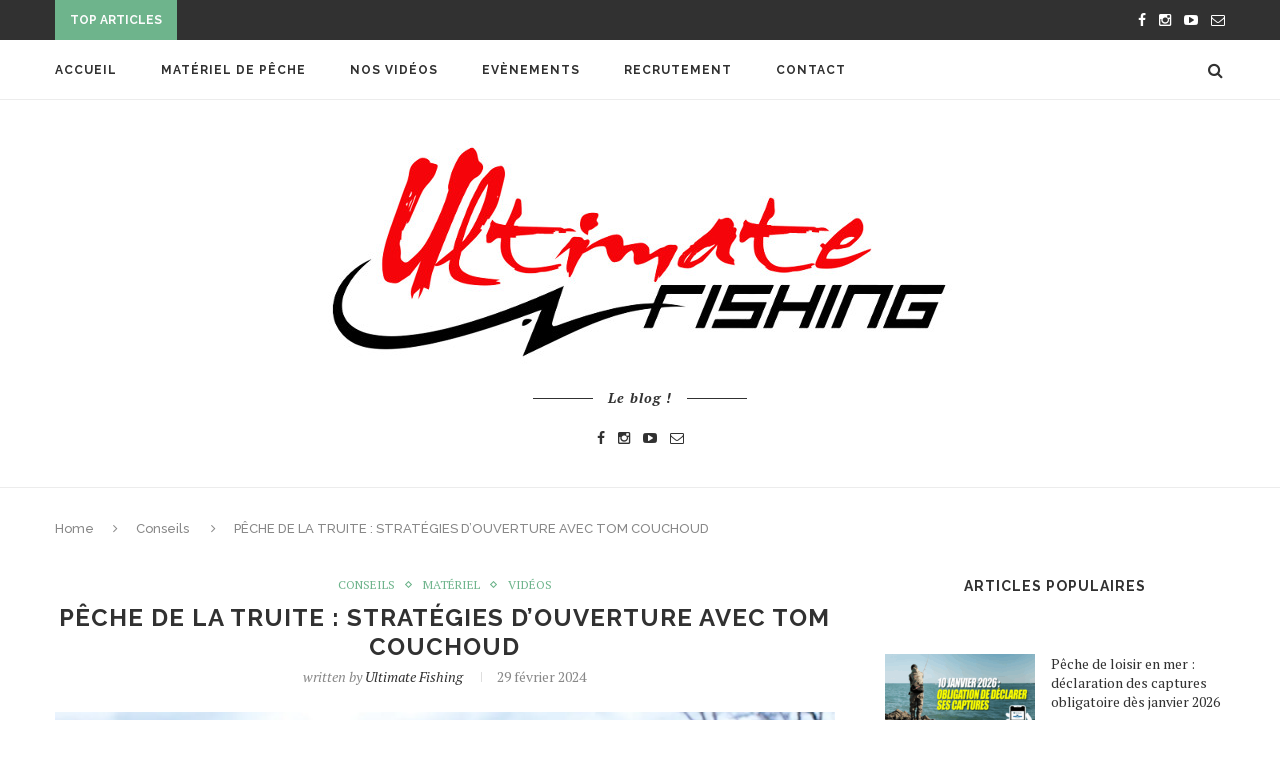

--- FILE ---
content_type: text/html; charset=UTF-8
request_url: http://www.ultimate-fishing.net/peche-de-la-truite-strategies-douverture-avec-tom-couchoud/
body_size: 16011
content:
<!DOCTYPE html>
<html lang="fr-FR">
<head>
	<meta charset="UTF-8">
	<meta http-equiv="X-UA-Compatible" content="IE=edge">
	<meta name="viewport" content="width=device-width, initial-scale=1">
	<title>PÊCHE DE LA TRUITE : STRATÉGIES D&rsquo;OUVERTURE AVEC TOM COUCHOUD | Ultimate Fishing</title>
	<link rel="profile" href="http://gmpg.org/xfn/11" />
		<link rel="alternate" type="application/rss+xml" title="Ultimate Fishing RSS Feed" href="https://www.ultimate-fishing.net/feed/" />
	<link rel="alternate" type="application/atom+xml" title="Ultimate Fishing Atom Feed" href="https://www.ultimate-fishing.net/feed/atom/" />
	<link rel="pingback" href="http://www.ultimate-fishing.net/xmlrpc.php" />
	<!--[if lt IE 9]>
	<script src="http://www.ultimate-fishing.net/wp-content/themes/soledad/js/html5.js"></script>
	<style type="text/css">
		.featured-carousel .item { opacity: 1; }
	</style>
	<![endif]-->
	<meta name='robots' content='max-image-preview:large' />
<link rel="alternate" type="application/rss+xml" title="Ultimate Fishing &raquo; Flux" href="https://www.ultimate-fishing.net/feed/" />
<link rel="alternate" type="application/rss+xml" title="Ultimate Fishing &raquo; Flux des commentaires" href="https://www.ultimate-fishing.net/comments/feed/" />
<script type="text/javascript" id="wpp-js" src="http://www.ultimate-fishing.net/wp-content/plugins/wordpress-popular-posts/assets/js/wpp.min.js?ver=7.3.5" data-sampling="0" data-sampling-rate="100" data-api-url="https://www.ultimate-fishing.net/wp-json/wordpress-popular-posts" data-post-id="34387" data-token="d96837b433" data-lang="0" data-debug="0"></script>
<link rel="alternate" type="application/rss+xml" title="Ultimate Fishing &raquo; PÊCHE DE LA TRUITE : STRATÉGIES D&rsquo;OUVERTURE AVEC TOM COUCHOUD Flux des commentaires" href="https://www.ultimate-fishing.net/peche-de-la-truite-strategies-douverture-avec-tom-couchoud/feed/" />
<link rel="alternate" title="oEmbed (JSON)" type="application/json+oembed" href="https://www.ultimate-fishing.net/wp-json/oembed/1.0/embed?url=https%3A%2F%2Fwww.ultimate-fishing.net%2Fpeche-de-la-truite-strategies-douverture-avec-tom-couchoud%2F" />
<link rel="alternate" title="oEmbed (XML)" type="text/xml+oembed" href="https://www.ultimate-fishing.net/wp-json/oembed/1.0/embed?url=https%3A%2F%2Fwww.ultimate-fishing.net%2Fpeche-de-la-truite-strategies-douverture-avec-tom-couchoud%2F&#038;format=xml" />
		<!-- This site uses the Google Analytics by ExactMetrics plugin v8.11.1 - Using Analytics tracking - https://www.exactmetrics.com/ -->
		<!-- Note: ExactMetrics is not currently configured on this site. The site owner needs to authenticate with Google Analytics in the ExactMetrics settings panel. -->
					<!-- No tracking code set -->
				<!-- / Google Analytics by ExactMetrics -->
		<style id='wp-img-auto-sizes-contain-inline-css' type='text/css'>
img:is([sizes=auto i],[sizes^="auto," i]){contain-intrinsic-size:3000px 1500px}
/*# sourceURL=wp-img-auto-sizes-contain-inline-css */
</style>
<style id='wp-emoji-styles-inline-css' type='text/css'>

	img.wp-smiley, img.emoji {
		display: inline !important;
		border: none !important;
		box-shadow: none !important;
		height: 1em !important;
		width: 1em !important;
		margin: 0 0.07em !important;
		vertical-align: -0.1em !important;
		background: none !important;
		padding: 0 !important;
	}
/*# sourceURL=wp-emoji-styles-inline-css */
</style>
<style id='wp-block-library-inline-css' type='text/css'>
:root{--wp-block-synced-color:#7a00df;--wp-block-synced-color--rgb:122,0,223;--wp-bound-block-color:var(--wp-block-synced-color);--wp-editor-canvas-background:#ddd;--wp-admin-theme-color:#007cba;--wp-admin-theme-color--rgb:0,124,186;--wp-admin-theme-color-darker-10:#006ba1;--wp-admin-theme-color-darker-10--rgb:0,107,160.5;--wp-admin-theme-color-darker-20:#005a87;--wp-admin-theme-color-darker-20--rgb:0,90,135;--wp-admin-border-width-focus:2px}@media (min-resolution:192dpi){:root{--wp-admin-border-width-focus:1.5px}}.wp-element-button{cursor:pointer}:root .has-very-light-gray-background-color{background-color:#eee}:root .has-very-dark-gray-background-color{background-color:#313131}:root .has-very-light-gray-color{color:#eee}:root .has-very-dark-gray-color{color:#313131}:root .has-vivid-green-cyan-to-vivid-cyan-blue-gradient-background{background:linear-gradient(135deg,#00d084,#0693e3)}:root .has-purple-crush-gradient-background{background:linear-gradient(135deg,#34e2e4,#4721fb 50%,#ab1dfe)}:root .has-hazy-dawn-gradient-background{background:linear-gradient(135deg,#faaca8,#dad0ec)}:root .has-subdued-olive-gradient-background{background:linear-gradient(135deg,#fafae1,#67a671)}:root .has-atomic-cream-gradient-background{background:linear-gradient(135deg,#fdd79a,#004a59)}:root .has-nightshade-gradient-background{background:linear-gradient(135deg,#330968,#31cdcf)}:root .has-midnight-gradient-background{background:linear-gradient(135deg,#020381,#2874fc)}:root{--wp--preset--font-size--normal:16px;--wp--preset--font-size--huge:42px}.has-regular-font-size{font-size:1em}.has-larger-font-size{font-size:2.625em}.has-normal-font-size{font-size:var(--wp--preset--font-size--normal)}.has-huge-font-size{font-size:var(--wp--preset--font-size--huge)}.has-text-align-center{text-align:center}.has-text-align-left{text-align:left}.has-text-align-right{text-align:right}.has-fit-text{white-space:nowrap!important}#end-resizable-editor-section{display:none}.aligncenter{clear:both}.items-justified-left{justify-content:flex-start}.items-justified-center{justify-content:center}.items-justified-right{justify-content:flex-end}.items-justified-space-between{justify-content:space-between}.screen-reader-text{border:0;clip-path:inset(50%);height:1px;margin:-1px;overflow:hidden;padding:0;position:absolute;width:1px;word-wrap:normal!important}.screen-reader-text:focus{background-color:#ddd;clip-path:none;color:#444;display:block;font-size:1em;height:auto;left:5px;line-height:normal;padding:15px 23px 14px;text-decoration:none;top:5px;width:auto;z-index:100000}html :where(.has-border-color){border-style:solid}html :where([style*=border-top-color]){border-top-style:solid}html :where([style*=border-right-color]){border-right-style:solid}html :where([style*=border-bottom-color]){border-bottom-style:solid}html :where([style*=border-left-color]){border-left-style:solid}html :where([style*=border-width]){border-style:solid}html :where([style*=border-top-width]){border-top-style:solid}html :where([style*=border-right-width]){border-right-style:solid}html :where([style*=border-bottom-width]){border-bottom-style:solid}html :where([style*=border-left-width]){border-left-style:solid}html :where(img[class*=wp-image-]){height:auto;max-width:100%}:where(figure){margin:0 0 1em}html :where(.is-position-sticky){--wp-admin--admin-bar--position-offset:var(--wp-admin--admin-bar--height,0px)}@media screen and (max-width:600px){html :where(.is-position-sticky){--wp-admin--admin-bar--position-offset:0px}}

/*# sourceURL=wp-block-library-inline-css */
</style><style id='wp-block-heading-inline-css' type='text/css'>
h1:where(.wp-block-heading).has-background,h2:where(.wp-block-heading).has-background,h3:where(.wp-block-heading).has-background,h4:where(.wp-block-heading).has-background,h5:where(.wp-block-heading).has-background,h6:where(.wp-block-heading).has-background{padding:1.25em 2.375em}h1.has-text-align-left[style*=writing-mode]:where([style*=vertical-lr]),h1.has-text-align-right[style*=writing-mode]:where([style*=vertical-rl]),h2.has-text-align-left[style*=writing-mode]:where([style*=vertical-lr]),h2.has-text-align-right[style*=writing-mode]:where([style*=vertical-rl]),h3.has-text-align-left[style*=writing-mode]:where([style*=vertical-lr]),h3.has-text-align-right[style*=writing-mode]:where([style*=vertical-rl]),h4.has-text-align-left[style*=writing-mode]:where([style*=vertical-lr]),h4.has-text-align-right[style*=writing-mode]:where([style*=vertical-rl]),h5.has-text-align-left[style*=writing-mode]:where([style*=vertical-lr]),h5.has-text-align-right[style*=writing-mode]:where([style*=vertical-rl]),h6.has-text-align-left[style*=writing-mode]:where([style*=vertical-lr]),h6.has-text-align-right[style*=writing-mode]:where([style*=vertical-rl]){rotate:180deg}
/*# sourceURL=http://www.ultimate-fishing.net/wp-includes/blocks/heading/style.min.css */
</style>
<style id='global-styles-inline-css' type='text/css'>
:root{--wp--preset--aspect-ratio--square: 1;--wp--preset--aspect-ratio--4-3: 4/3;--wp--preset--aspect-ratio--3-4: 3/4;--wp--preset--aspect-ratio--3-2: 3/2;--wp--preset--aspect-ratio--2-3: 2/3;--wp--preset--aspect-ratio--16-9: 16/9;--wp--preset--aspect-ratio--9-16: 9/16;--wp--preset--color--black: #000000;--wp--preset--color--cyan-bluish-gray: #abb8c3;--wp--preset--color--white: #ffffff;--wp--preset--color--pale-pink: #f78da7;--wp--preset--color--vivid-red: #cf2e2e;--wp--preset--color--luminous-vivid-orange: #ff6900;--wp--preset--color--luminous-vivid-amber: #fcb900;--wp--preset--color--light-green-cyan: #7bdcb5;--wp--preset--color--vivid-green-cyan: #00d084;--wp--preset--color--pale-cyan-blue: #8ed1fc;--wp--preset--color--vivid-cyan-blue: #0693e3;--wp--preset--color--vivid-purple: #9b51e0;--wp--preset--gradient--vivid-cyan-blue-to-vivid-purple: linear-gradient(135deg,rgb(6,147,227) 0%,rgb(155,81,224) 100%);--wp--preset--gradient--light-green-cyan-to-vivid-green-cyan: linear-gradient(135deg,rgb(122,220,180) 0%,rgb(0,208,130) 100%);--wp--preset--gradient--luminous-vivid-amber-to-luminous-vivid-orange: linear-gradient(135deg,rgb(252,185,0) 0%,rgb(255,105,0) 100%);--wp--preset--gradient--luminous-vivid-orange-to-vivid-red: linear-gradient(135deg,rgb(255,105,0) 0%,rgb(207,46,46) 100%);--wp--preset--gradient--very-light-gray-to-cyan-bluish-gray: linear-gradient(135deg,rgb(238,238,238) 0%,rgb(169,184,195) 100%);--wp--preset--gradient--cool-to-warm-spectrum: linear-gradient(135deg,rgb(74,234,220) 0%,rgb(151,120,209) 20%,rgb(207,42,186) 40%,rgb(238,44,130) 60%,rgb(251,105,98) 80%,rgb(254,248,76) 100%);--wp--preset--gradient--blush-light-purple: linear-gradient(135deg,rgb(255,206,236) 0%,rgb(152,150,240) 100%);--wp--preset--gradient--blush-bordeaux: linear-gradient(135deg,rgb(254,205,165) 0%,rgb(254,45,45) 50%,rgb(107,0,62) 100%);--wp--preset--gradient--luminous-dusk: linear-gradient(135deg,rgb(255,203,112) 0%,rgb(199,81,192) 50%,rgb(65,88,208) 100%);--wp--preset--gradient--pale-ocean: linear-gradient(135deg,rgb(255,245,203) 0%,rgb(182,227,212) 50%,rgb(51,167,181) 100%);--wp--preset--gradient--electric-grass: linear-gradient(135deg,rgb(202,248,128) 0%,rgb(113,206,126) 100%);--wp--preset--gradient--midnight: linear-gradient(135deg,rgb(2,3,129) 0%,rgb(40,116,252) 100%);--wp--preset--font-size--small: 13px;--wp--preset--font-size--medium: 20px;--wp--preset--font-size--large: 36px;--wp--preset--font-size--x-large: 42px;--wp--preset--spacing--20: 0.44rem;--wp--preset--spacing--30: 0.67rem;--wp--preset--spacing--40: 1rem;--wp--preset--spacing--50: 1.5rem;--wp--preset--spacing--60: 2.25rem;--wp--preset--spacing--70: 3.38rem;--wp--preset--spacing--80: 5.06rem;--wp--preset--shadow--natural: 6px 6px 9px rgba(0, 0, 0, 0.2);--wp--preset--shadow--deep: 12px 12px 50px rgba(0, 0, 0, 0.4);--wp--preset--shadow--sharp: 6px 6px 0px rgba(0, 0, 0, 0.2);--wp--preset--shadow--outlined: 6px 6px 0px -3px rgb(255, 255, 255), 6px 6px rgb(0, 0, 0);--wp--preset--shadow--crisp: 6px 6px 0px rgb(0, 0, 0);}:where(.is-layout-flex){gap: 0.5em;}:where(.is-layout-grid){gap: 0.5em;}body .is-layout-flex{display: flex;}.is-layout-flex{flex-wrap: wrap;align-items: center;}.is-layout-flex > :is(*, div){margin: 0;}body .is-layout-grid{display: grid;}.is-layout-grid > :is(*, div){margin: 0;}:where(.wp-block-columns.is-layout-flex){gap: 2em;}:where(.wp-block-columns.is-layout-grid){gap: 2em;}:where(.wp-block-post-template.is-layout-flex){gap: 1.25em;}:where(.wp-block-post-template.is-layout-grid){gap: 1.25em;}.has-black-color{color: var(--wp--preset--color--black) !important;}.has-cyan-bluish-gray-color{color: var(--wp--preset--color--cyan-bluish-gray) !important;}.has-white-color{color: var(--wp--preset--color--white) !important;}.has-pale-pink-color{color: var(--wp--preset--color--pale-pink) !important;}.has-vivid-red-color{color: var(--wp--preset--color--vivid-red) !important;}.has-luminous-vivid-orange-color{color: var(--wp--preset--color--luminous-vivid-orange) !important;}.has-luminous-vivid-amber-color{color: var(--wp--preset--color--luminous-vivid-amber) !important;}.has-light-green-cyan-color{color: var(--wp--preset--color--light-green-cyan) !important;}.has-vivid-green-cyan-color{color: var(--wp--preset--color--vivid-green-cyan) !important;}.has-pale-cyan-blue-color{color: var(--wp--preset--color--pale-cyan-blue) !important;}.has-vivid-cyan-blue-color{color: var(--wp--preset--color--vivid-cyan-blue) !important;}.has-vivid-purple-color{color: var(--wp--preset--color--vivid-purple) !important;}.has-black-background-color{background-color: var(--wp--preset--color--black) !important;}.has-cyan-bluish-gray-background-color{background-color: var(--wp--preset--color--cyan-bluish-gray) !important;}.has-white-background-color{background-color: var(--wp--preset--color--white) !important;}.has-pale-pink-background-color{background-color: var(--wp--preset--color--pale-pink) !important;}.has-vivid-red-background-color{background-color: var(--wp--preset--color--vivid-red) !important;}.has-luminous-vivid-orange-background-color{background-color: var(--wp--preset--color--luminous-vivid-orange) !important;}.has-luminous-vivid-amber-background-color{background-color: var(--wp--preset--color--luminous-vivid-amber) !important;}.has-light-green-cyan-background-color{background-color: var(--wp--preset--color--light-green-cyan) !important;}.has-vivid-green-cyan-background-color{background-color: var(--wp--preset--color--vivid-green-cyan) !important;}.has-pale-cyan-blue-background-color{background-color: var(--wp--preset--color--pale-cyan-blue) !important;}.has-vivid-cyan-blue-background-color{background-color: var(--wp--preset--color--vivid-cyan-blue) !important;}.has-vivid-purple-background-color{background-color: var(--wp--preset--color--vivid-purple) !important;}.has-black-border-color{border-color: var(--wp--preset--color--black) !important;}.has-cyan-bluish-gray-border-color{border-color: var(--wp--preset--color--cyan-bluish-gray) !important;}.has-white-border-color{border-color: var(--wp--preset--color--white) !important;}.has-pale-pink-border-color{border-color: var(--wp--preset--color--pale-pink) !important;}.has-vivid-red-border-color{border-color: var(--wp--preset--color--vivid-red) !important;}.has-luminous-vivid-orange-border-color{border-color: var(--wp--preset--color--luminous-vivid-orange) !important;}.has-luminous-vivid-amber-border-color{border-color: var(--wp--preset--color--luminous-vivid-amber) !important;}.has-light-green-cyan-border-color{border-color: var(--wp--preset--color--light-green-cyan) !important;}.has-vivid-green-cyan-border-color{border-color: var(--wp--preset--color--vivid-green-cyan) !important;}.has-pale-cyan-blue-border-color{border-color: var(--wp--preset--color--pale-cyan-blue) !important;}.has-vivid-cyan-blue-border-color{border-color: var(--wp--preset--color--vivid-cyan-blue) !important;}.has-vivid-purple-border-color{border-color: var(--wp--preset--color--vivid-purple) !important;}.has-vivid-cyan-blue-to-vivid-purple-gradient-background{background: var(--wp--preset--gradient--vivid-cyan-blue-to-vivid-purple) !important;}.has-light-green-cyan-to-vivid-green-cyan-gradient-background{background: var(--wp--preset--gradient--light-green-cyan-to-vivid-green-cyan) !important;}.has-luminous-vivid-amber-to-luminous-vivid-orange-gradient-background{background: var(--wp--preset--gradient--luminous-vivid-amber-to-luminous-vivid-orange) !important;}.has-luminous-vivid-orange-to-vivid-red-gradient-background{background: var(--wp--preset--gradient--luminous-vivid-orange-to-vivid-red) !important;}.has-very-light-gray-to-cyan-bluish-gray-gradient-background{background: var(--wp--preset--gradient--very-light-gray-to-cyan-bluish-gray) !important;}.has-cool-to-warm-spectrum-gradient-background{background: var(--wp--preset--gradient--cool-to-warm-spectrum) !important;}.has-blush-light-purple-gradient-background{background: var(--wp--preset--gradient--blush-light-purple) !important;}.has-blush-bordeaux-gradient-background{background: var(--wp--preset--gradient--blush-bordeaux) !important;}.has-luminous-dusk-gradient-background{background: var(--wp--preset--gradient--luminous-dusk) !important;}.has-pale-ocean-gradient-background{background: var(--wp--preset--gradient--pale-ocean) !important;}.has-electric-grass-gradient-background{background: var(--wp--preset--gradient--electric-grass) !important;}.has-midnight-gradient-background{background: var(--wp--preset--gradient--midnight) !important;}.has-small-font-size{font-size: var(--wp--preset--font-size--small) !important;}.has-medium-font-size{font-size: var(--wp--preset--font-size--medium) !important;}.has-large-font-size{font-size: var(--wp--preset--font-size--large) !important;}.has-x-large-font-size{font-size: var(--wp--preset--font-size--x-large) !important;}
/*# sourceURL=global-styles-inline-css */
</style>

<style id='classic-theme-styles-inline-css' type='text/css'>
/*! This file is auto-generated */
.wp-block-button__link{color:#fff;background-color:#32373c;border-radius:9999px;box-shadow:none;text-decoration:none;padding:calc(.667em + 2px) calc(1.333em + 2px);font-size:1.125em}.wp-block-file__button{background:#32373c;color:#fff;text-decoration:none}
/*# sourceURL=/wp-includes/css/classic-themes.min.css */
</style>
<link rel='stylesheet' id='contact-form-7-css' href='http://www.ultimate-fishing.net/wp-content/plugins/contact-form-7/includes/css/styles.css?ver=6.1.2' type='text/css' media='all' />
<link rel='stylesheet' id='bwg_frontend-css' href='http://www.ultimate-fishing.net/wp-content/plugins/photo-gallery/css/bwg_frontend.css?ver=1.2.12' type='text/css' media='all' />
<link rel='stylesheet' id='bwg_font-awesome-css' href='http://www.ultimate-fishing.net/wp-content/plugins/photo-gallery/css/font-awesome/font-awesome.css?ver=4.2.0' type='text/css' media='all' />
<link rel='stylesheet' id='bwg_mCustomScrollbar-css' href='http://www.ultimate-fishing.net/wp-content/plugins/photo-gallery/css/jquery.mCustomScrollbar.css?ver=1.2.12' type='text/css' media='all' />
<link rel='stylesheet' id='wordpress-popular-posts-css-css' href='http://www.ultimate-fishing.net/wp-content/plugins/wordpress-popular-posts/assets/css/wpp.css?ver=7.3.5' type='text/css' media='all' />
<link rel='stylesheet' id='penci_style-css' href='http://www.ultimate-fishing.net/wp-content/themes/soledad/style.css?ver=2.6.1' type='text/css' media='all' />
<script type="text/javascript" src="http://www.ultimate-fishing.net/wp-includes/js/jquery/jquery.min.js?ver=3.7.1" id="jquery-core-js"></script>
<script type="text/javascript" src="http://www.ultimate-fishing.net/wp-includes/js/jquery/jquery-migrate.min.js?ver=3.4.1" id="jquery-migrate-js"></script>
<script type="text/javascript" src="http://www.ultimate-fishing.net/wp-content/plugins/photo-gallery/js/bwg_frontend.js?ver=1.2.12" id="bwg_frontend-js"></script>
<script type="text/javascript" src="http://www.ultimate-fishing.net/wp-content/plugins/photo-gallery/js/jquery.mobile.js?ver=1.2.12" id="bwg_jquery_mobile-js"></script>
<script type="text/javascript" src="http://www.ultimate-fishing.net/wp-content/plugins/photo-gallery/js/jquery.mCustomScrollbar.concat.min.js?ver=1.2.12" id="bwg_mCustomScrollbar-js"></script>
<script type="text/javascript" src="http://www.ultimate-fishing.net/wp-content/plugins/photo-gallery/js/jquery.fullscreen-0.4.1.js?ver=0.4.1" id="jquery-fullscreen-js"></script>
<script type="text/javascript" id="bwg_gallery_box-js-extra">
/* <![CDATA[ */
var bwg_objectL10n = {"bwg_field_required":"champ est obligatoire. ","bwg_mail_validation":"Ce n'est pas une adresse email valide. ","bwg_search_result":"Il n'y a pas d'images correspondant \u00e0 votre recherche."};
//# sourceURL=bwg_gallery_box-js-extra
/* ]]> */
</script>
<script type="text/javascript" src="http://www.ultimate-fishing.net/wp-content/plugins/photo-gallery/js/bwg_gallery_box.js?ver=1.2.12" id="bwg_gallery_box-js"></script>
<script type="text/javascript" src="http://www.ultimate-fishing.net/wp-content/plugins/photo-gallery/js/jquery.raty.js?ver=2.5.2" id="bwg_raty-js"></script>
<script type="text/javascript" src="http://www.ultimate-fishing.net/wp-content/plugins/photo-gallery/js/3DEngine/3DEngine.js?ver=1.0.0" id="bwg_3DEngine-js"></script>
<script type="text/javascript" src="http://www.ultimate-fishing.net/wp-content/plugins/photo-gallery/js/3DEngine/Sphere.js?ver=1.0.0" id="bwg_Sphere-js"></script>
<link rel="https://api.w.org/" href="https://www.ultimate-fishing.net/wp-json/" /><link rel="alternate" title="JSON" type="application/json" href="https://www.ultimate-fishing.net/wp-json/wp/v2/posts/34387" /><link rel="EditURI" type="application/rsd+xml" title="RSD" href="https://www.ultimate-fishing.net/xmlrpc.php?rsd" />
<meta name="generator" content="WordPress 6.9" />
<link rel="canonical" href="https://www.ultimate-fishing.net/peche-de-la-truite-strategies-douverture-avec-tom-couchoud/" />
<link rel='shortlink' href='https://www.ultimate-fishing.net/?p=34387' />
            <style id="wpp-loading-animation-styles">@-webkit-keyframes bgslide{from{background-position-x:0}to{background-position-x:-200%}}@keyframes bgslide{from{background-position-x:0}to{background-position-x:-200%}}.wpp-widget-block-placeholder,.wpp-shortcode-placeholder{margin:0 auto;width:60px;height:3px;background:#dd3737;background:linear-gradient(90deg,#dd3737 0%,#571313 10%,#dd3737 100%);background-size:200% auto;border-radius:3px;-webkit-animation:bgslide 1s infinite linear;animation:bgslide 1s infinite linear}</style>
                <style type="text/css">
																																.headline-title { color: #fcfcfc; }
										a.penci-topbar-post-title { color: #ffffff; }
																																																																				.penci-header-signup-form { padding: px 0; }
																																												.featured-overlay-color, .penci-slider ul.slides li:after { opacity: ; }
		.featured-overlay-partent, .penci-slider ul.slides li:before { opacity: ; }
		.mag2slider-overlay:after { opacity: ; }
		.mag2-thumbnail:hover .mag2slider-overlay:after { opacity: ; }
																										.penci-magazine-slider ul.mag-wrap li .mag-overlay { opacity: ; }
		.penci-magazine-slider ul.mag-wrap .mag-content:hover .mag-overlay { opacity: ; }
																																										.penci-grid li.typography-style .overlay-typography { opacity: ; }
		.penci-grid li.typography-style:hover .overlay-typography { opacity: ; }
																																																																																																																		ul.homepage-featured-boxes .penci-fea-in h4 span span { color: #313131; }
														.penci-home-popular-post .item-related span.date { color: #888888; }
										.penci-border-arrow.penci-homepage-title .inner-arrow { border-color: #313131; }
		.penci-border-arrow.penci-homepage-title:before { border-top-color: #313131; }
						.penci-border-arrow.penci-homepage-title:after { border-color: #313131; }
						.penci-homepage-title .inner-arrow, .penci-homepage-title.penci-magazine-title .inner-arrow a { color: #313131; }
										.home-featured-cat-content .magcat-detail h3 a { color: #313131; }
										.home-featured-cat-content .mag-photo .mag-overlay-photo { background-color: #000000; }
				.home-featured-cat-content .mag-photo .mag-overlay-photo { opacity: ; }
		.home-featured-cat-content .mag-photo:hover .mag-overlay-photo { opacity: ; }
																										.inner-item-portfolio:hover .penci-portfolio-thumbnail a:after { opacity: ; }
										    </style>
    <link rel="icon" href="https://www.ultimate-fishing.net/wp-content/uploads/2025/10/cropped-channels4_profile-32x32.jpg" sizes="32x32" />
<link rel="icon" href="https://www.ultimate-fishing.net/wp-content/uploads/2025/10/cropped-channels4_profile-192x192.jpg" sizes="192x192" />
<link rel="apple-touch-icon" href="https://www.ultimate-fishing.net/wp-content/uploads/2025/10/cropped-channels4_profile-180x180.jpg" />
<meta name="msapplication-TileImage" content="https://www.ultimate-fishing.net/wp-content/uploads/2025/10/cropped-channels4_profile-270x270.jpg" />
</head>

<body class="wp-singular post-template-default single single-post postid-34387 single-format-standard wp-theme-soledad">
<a id="close-sidebar-nav" class="header-1"><i class="fa fa-close"></i></a>

<nav id="sidebar-nav" class="header-1">

			<div id="sidebar-nav-logo">
							<a href="https://www.ultimate-fishing.net/"><img src="http://www.ultimate-fishing.net/wp-content/themes/soledad/images/mobile-logo.png" alt="Ultimate Fishing" /></a>
					</div>
	
						<div class="header-social sidebar-nav-social">
				<div class="inner-header-social">
			<a href="https://www.facebook.com/Ultimate-Fishing-260897426599/" target="_blank"><i class="fa fa-facebook"></i></a>
						<a href="https://www.instagram.com/ultimate__fishing/" target="_blank"><i class="fa fa-instagram"></i></a>
									<a href="https://www.youtube.com/channel/UCE3UJGfDUD8urVjo__a_mUw" target="_blank"><i class="fa fa-youtube-play"></i></a>
				<a href="mailto:infos@ultimate-fishing.net"><i class="fa fa-envelope-o"></i></a>
						</div>			</div>
			
	<ul id="menu-bottom-menu" class="menu"><li id="menu-item-36242" class="menu-item menu-item-type-custom menu-item-object-custom menu-item-36242"><a href="https://www.ultimate-fishing.net/">Accueil</a></li>
<li id="menu-item-36243" class="menu-item menu-item-type-custom menu-item-object-custom menu-item-36243"><a href="https://catalog.ultimate-fishing.net/">Matériel de pêche</a></li>
<li id="menu-item-36245" class="menu-item menu-item-type-custom menu-item-object-custom menu-item-36245"><a href="https://www.youtube.com/@Ultimatefishingofficiel/videos">Nos vidéos</a></li>
<li id="menu-item-36239" class="menu-item menu-item-type-post_type menu-item-object-page menu-item-36239"><a href="https://www.ultimate-fishing.net/evenements/">Evènements</a></li>
<li id="menu-item-36240" class="menu-item menu-item-type-post_type menu-item-object-page menu-item-36240"><a href="https://www.ultimate-fishing.net/recrutement/">RECRUTEMENT</a></li>
<li id="menu-item-36244" class="menu-item menu-item-type-custom menu-item-object-custom menu-item-36244"><a href="https://catalog.ultimate-fishing.net/contact">Contact</a></li>
</ul></nav>

<!-- .wrapper-boxed -->
<div class="wrapper-boxed header-style-header-1">

<!-- Top Bar -->
	<div class="penci-top-bar">
	<div class="container">
		<div class="penci-headline">
										<span class="headline-title">Top Articles</span>
										<div class="penci-topbar-social">
					<div class="inner-header-social">
			<a href="https://www.facebook.com/Ultimate-Fishing-260897426599/" target="_blank"><i class="fa fa-facebook"></i></a>
						<a href="https://www.instagram.com/ultimate__fishing/" target="_blank"><i class="fa fa-instagram"></i></a>
									<a href="https://www.youtube.com/channel/UCE3UJGfDUD8urVjo__a_mUw" target="_blank"><i class="fa fa-youtube-play"></i></a>
				<a href="mailto:infos@ultimate-fishing.net"><i class="fa fa-envelope-o"></i></a>
						</div>				</div>
											<div class="penci-headline-posts" data-auto="true" data-autotime="3000" data-speed="300" data-direction="vertical">
													<div>
								<a class="penci-topbar-post-title" href="https://www.ultimate-fishing.net/peche-du-loup-en-etang/">Pêche du LOUP en ÉTANG</a>
							</div>
													<div>
								<a class="penci-topbar-post-title" href="https://www.ultimate-fishing.net/peche-du-brochet-dans-la-loire-en-hiver%e2%9d%84%ef%b8%8f/">Pêche du brochet dans la Loire en hiver&#x2744;&#xfe0f;</a>
							</div>
													<div>
								<a class="penci-topbar-post-title" href="https://www.ultimate-fishing.net/notre-meilleur-soft-swimbait-pour-le-drop-shot/">Notre meilleur soft-swimbait pour le drop shot ?</a>
							</div>
													<div>
								<a class="penci-topbar-post-title" href="https://www.ultimate-fishing.net/session-sandre-difficile-mais-epique-dans-la-boue-ne-rien-lacher-%f0%9f%8c%a7%ef%b8%8f/">SESSION sandre DIFFICILE mais ÉPIQUE dans la boue...</a>
							</div>
													<div>
								<a class="penci-topbar-post-title" href="https://www.ultimate-fishing.net/one-up-v-tail-8-genese-dun-finess-a-gros-poissons/">One Up V-tail 8: Génèse d&rsquo;un finess à...</a>
							</div>
													<div>
								<a class="penci-topbar-post-title" href="https://www.ultimate-fishing.net/le-bayruf-seek-68-hw-un-petit-bonbon-aux-grosses-performances/">Le Bayruf Seek 68 HW un petit bonbon aux...</a>
							</div>
													<div>
								<a class="penci-topbar-post-title" href="https://www.ultimate-fishing.net/peche-en-float-tube-avec-bretagne-terre-de-peche/">Pêche en float tube avec Bretagne Terre de...</a>
							</div>
													<div>
								<a class="penci-topbar-post-title" href="https://www.ultimate-fishing.net/la-peche-des-percides-au-ned-rig/">La pêche des percidés au ned rig !</a>
							</div>
													<div>
								<a class="penci-topbar-post-title" href="https://www.ultimate-fishing.net/brochet-en-petite-riviere-faut-il-pecher-gros/">BROCHET en petite rivière, faut-il pêcher GROS ?</a>
							</div>
													<div>
								<a class="penci-topbar-post-title" href="https://www.ultimate-fishing.net/une-nuit-memorable-et-un-bar-record-pour-lee-smith/">Une nuit mémorable… et un bar record pour...</a>
							</div>
											</div>
									</div>
	</div>
</div>
<!-- Navigation -->
<nav id="navigation" class="header-layout-top header-1">
	<div class="container">
		<div class="button-menu-mobile header-1"><i class="fa fa-bars"></i></div>
		<ul id="menu-bottom-menu-1" class="menu"><li class="menu-item menu-item-type-custom menu-item-object-custom menu-item-36242"><a href="https://www.ultimate-fishing.net/">Accueil</a></li>
<li class="menu-item menu-item-type-custom menu-item-object-custom menu-item-36243"><a href="https://catalog.ultimate-fishing.net/">Matériel de pêche</a></li>
<li class="menu-item menu-item-type-custom menu-item-object-custom menu-item-36245"><a href="https://www.youtube.com/@Ultimatefishingofficiel/videos">Nos vidéos</a></li>
<li class="menu-item menu-item-type-post_type menu-item-object-page menu-item-36239"><a href="https://www.ultimate-fishing.net/evenements/">Evènements</a></li>
<li class="menu-item menu-item-type-post_type menu-item-object-page menu-item-36240"><a href="https://www.ultimate-fishing.net/recrutement/">RECRUTEMENT</a></li>
<li class="menu-item menu-item-type-custom menu-item-object-custom menu-item-36244"><a href="https://catalog.ultimate-fishing.net/contact">Contact</a></li>
</ul>
		
					<div id="top-search">
				<a class="search-click"><i class="fa fa-search"></i></a>
				<div class="show-search">
					<form role="search" method="get" id="searchform" action="https://www.ultimate-fishing.net/">
    <div>
		<input type="text" class="search-input" placeholder="Type and hit enter..." name="s" id="s" />
	 </div>
</form>					<a class="search-click close-search"><i class="fa fa-close"></i></a>
				</div>
			</div>
		
		
	</div>
</nav><!-- End Navigation -->

<header id="header" class="header-header-1 has-bottom-line"><!-- #header -->
		<div class="inner-header">
		<div class="container">

			<div id="logo">
															<h2>
							<a href="https://www.ultimate-fishing.net/"><img src="http://www.ultimate-fishing.net/wp-content/uploads/2018/08/LOGO-Ultimate-Fishing-sans-soustitre2.jpg" alt="Ultimate Fishing" /></a>
						</h2>
												</div>

			
							<div class="header-slogan">
					<h2 class="header-slogan-text">Le blog !</h2>
				</div>
			
												<div class="header-social">
						<div class="inner-header-social">
			<a href="https://www.facebook.com/Ultimate-Fishing-260897426599/" target="_blank"><i class="fa fa-facebook"></i></a>
						<a href="https://www.instagram.com/ultimate__fishing/" target="_blank"><i class="fa fa-instagram"></i></a>
									<a href="https://www.youtube.com/channel/UCE3UJGfDUD8urVjo__a_mUw" target="_blank"><i class="fa fa-youtube-play"></i></a>
				<a href="mailto:infos@ultimate-fishing.net"><i class="fa fa-envelope-o"></i></a>
						</div>					</div>
									</div>
	</div>
	
	</header>
<!-- end #header -->



			<div class="container penci-breadcrumb single-breadcrumb">
			<span><a class="crumb" href="https://www.ultimate-fishing.net/">Home</a></span><i class="fa fa-angle-right"></i>
				<span>
					<a href="https://www.ultimate-fishing.net/category/conseils/">Conseils</a>				</span><i class="fa fa-angle-right"></i>
			<span>PÊCHE DE LA TRUITE : STRATÉGIES D&rsquo;OUVERTURE AVEC TOM COUCHOUD</span>
		</div>
	
	
	<div class="container container-single penci_sidebar right-sidebar penci-enable-lightbox">
		<div id="main">
			<div class="theiaStickySidebar">
														<article id="post-34387" class="post-34387 post type-post status-publish format-standard has-post-thumbnail hentry category-conseils category-crash-test category-sessions category-videos">

	
	
	<div class="header-standard header-classic single-header">
					<div class="penci-standard-cat"><span class="cat"><a class="penci-cat-name" href="https://www.ultimate-fishing.net/category/conseils/" title="View all posts in Conseils" >Conseils</a><a class="penci-cat-name" href="https://www.ultimate-fishing.net/category/crash-test/" title="View all posts in Matériel" >Matériel</a><a class="penci-cat-name" href="https://www.ultimate-fishing.net/category/videos/" title="View all posts in Vidéos" >Vidéos</a></span></div>
		
		<h1 class="post-title single-post-title">PÊCHE DE LA TRUITE : STRATÉGIES D&rsquo;OUVERTURE AVEC TOM COUCHOUD</h1>

					<div class="post-box-meta-single">
									<span class="author-post"><span>written by <a class="author-url" href="https://www.ultimate-fishing.net/author/ultimate-fishing/">Ultimate Fishing</a></span></span>
													<span>29 février 2024</span>
							</div>
			</div>

	
	
	
									<div class="post-image">
					<a href="https://www.ultimate-fishing.net/wp-content/uploads/2024/02/mignature.png" data-rel="penci-gallery-image-content"><img width="1170" height="654" src="https://www.ultimate-fishing.net/wp-content/uploads/2024/02/mignature-1170x654.png" class="attachment-penci-full-thumb size-penci-full-thumb wp-post-image" alt="" decoding="async" fetchpriority="high" srcset="https://www.ultimate-fishing.net/wp-content/uploads/2024/02/mignature-1170x654.png 1170w, https://www.ultimate-fishing.net/wp-content/uploads/2024/02/mignature-900x503.png 900w, https://www.ultimate-fishing.net/wp-content/uploads/2024/02/mignature-768x430.png 768w, https://www.ultimate-fishing.net/wp-content/uploads/2024/02/mignature-980x548.png 980w, https://www.ultimate-fishing.net/wp-content/uploads/2024/02/mignature-585x327.png 585w, https://www.ultimate-fishing.net/wp-content/uploads/2024/02/mignature.png 1541w" sizes="(max-width: 1170px) 100vw, 1170px" /></a>				</div>
					
	
	
	
	
	<div class="post-entry">
		<div class="inner-post-entry">
			<p style="text-align: justify;">Dans cette vidéo, nous suivons Tom Couchoud pour une partie de pêche à la truite sur une rivière de seconde catégorie. Il nous dévoile ici ses stratégies pour réussir son ouverture et rentabiliser au maximum son temps de pêche au bord de l&rsquo;eau. Quels types de spots privilégier en début de saison ? Comment les appréhender ? Avec quels leurres &#8230; ?  Ce sont les trois grandes questions que l&rsquo;on se pose tous lorsque l&rsquo;on se retrouve au bord de l&rsquo;eau, et encore plus en début de saison, après être resté à la maison sans pouvoir pêcher pendant quelques mois.</p>
<p><iframe title="YouTube video player" src="https://www.youtube.com/embed/OkOGJ65c6-4?si=fz9v-ajVXtApcszX" width="560" height="315" frameborder="0" allowfullscreen="allowfullscreen"></iframe></p>
<p>&nbsp;</p>
<div class="tptn_counter" id="tptn_counter_34387">Visited 615 times, 1 visit(s) today</div><div class="hatom-extra" style="display:none !important;visibility:hidden;"><span class="entry-title">PÊCHE DE LA TRUITE : STRATÉGIES D&rsquo;OUVERTURE AVEC TOM COUCHOUD</span> was last modified: <span class="updated"> mars 1st, 2024</span> by <span class="author vcard"><span class="fn">Ultimate Fishing</span></span></div>								</div>
	</div>

	
			<div class="tags-share-box center-box">

							<span class="single-comment-o"><i class="fa fa-comment-o"></i>0 comment</span>
			
							<div class="post-share">
					<span class="count-number-like">0</span><a class="penci-post-like single-like-button" data-post_id="34387" title="Like" data-like="Like" data-unlike="Unlike"><i class="fa fa-heart-o"></i></a>					<div class="list-posts-share">
												<a target="_blank" href="https://www.facebook.com/sharer/sharer.php?u=https://www.ultimate-fishing.net/peche-de-la-truite-strategies-douverture-avec-tom-couchoud/"><i class="fa fa-facebook"></i><span class="dt-share">Facebook</span></a>
						<a target="_blank" href="https://twitter.com/home?status=Check%20out%20this%20article:%20PÊCHE%20DE%20LA%20TRUITE%20:%20STRATÉGIES%20D&rsquo;OUVERTURE%20AVEC%20TOM%20COUCHOUD%20-%20https://www.ultimate-fishing.net/peche-de-la-truite-strategies-douverture-avec-tom-couchoud/"><i class="fa fa-twitter"></i><span class="dt-share">Twitter</span></a>
						<a target="_blank" href="https://plus.google.com/share?url=https://www.ultimate-fishing.net/peche-de-la-truite-strategies-douverture-avec-tom-couchoud/"><i class="fa fa-google-plus"></i><span class="dt-share">Google +</span></a>
						<a data-pin-do="none" target="_blank" href="https://pinterest.com/pin/create/button/?url=https://www.ultimate-fishing.net/peche-de-la-truite-strategies-douverture-avec-tom-couchoud/&#038;media=https://www.ultimate-fishing.net/wp-content/uploads/2024/02/mignature.png&#038;description=PÊCHE%20DE%20LA%20TRUITE%20:%20STRATÉGIES%20D&rsquo;OUVERTURE%20AVEC%20TOM%20COUCHOUD"><i class="fa fa-pinterest"></i><span class="dt-share">Pinterest</span></a>
					</div>
				</div>
					</div>
	
			<div class="post-author">
	<div class="author-img">
		<img alt='Avatar photo' src='https://www.ultimate-fishing.net/wp-content/uploads/2025/04/cropped-cropped-328275197_1203703987171905_572914532352103844_n-100x100.jpg' srcset='https://www.ultimate-fishing.net/wp-content/uploads/2025/04/cropped-cropped-328275197_1203703987171905_572914532352103844_n-200x200.jpg 2x' class='avatar avatar-100 photo' height='100' width='100' decoding='async'/>	</div>
	<div class="author-content">
		<h5><a href="https://www.ultimate-fishing.net/author/ultimate-fishing/" title="Articles par Ultimate Fishing" rel="author">Ultimate Fishing</a></h5>
		<p></p>
													</div>
</div>	
			<div class="post-pagination">
				<div class="prev-post">
						<div class="prev-post-inner">
				<div class="prev-post-title">
					<span>previous post</span>
				</div>
				<a href="https://www.ultimate-fishing.net/focus-sur-duo-international-partie-2-les-etapes-de-fabrication-dun-leurre/">
					<div class="pagi-text">
						<h5 class="prev-title">FOCUS SUR DUO INTERNATIONAL – PARTIE 2 : LES ETAPES DE FABRICATION D&rsquo;UN LEURRE</h5>
					</div>
				</a>
			</div>
		</div>
	
			<div class="next-post">
						<div class="next-post-inner">
				<div class="prev-post-title next-post-title">
					<span>next post</span>
				</div>
				<a href="https://www.ultimate-fishing.net/hamecons-simples-et-assist-hooks-pour-equiper-les-poissons-nageurs/">
					<div class="pagi-text">
						<h5 class="next-title">HAMECONS SIMPLES et ASSIST HOOKS pour équiper les poissons nageurs</h5>
					</div>
				</a>
			</div>
		</div>
	</div>	
				
			<div class="post-comments no-comment-yet" id="comments">
	<div id='comments_pagination'></div>	<div id="respond" class="comment-respond">
		<h3 id="reply-title" class="comment-reply-title"><span>Leave a Comment</span></h3><form action="http://www.ultimate-fishing.net/wp-comments-post.php" method="post" id="commentform" class="comment-form"><p class="comment-form-comment"><textarea autocomplete="new-password"  id="cfc083d59b"  name="cfc083d59b"   cols="45" rows="8" placeholder="Your Comment" aria-required="true"></textarea><textarea id="comment" aria-label="hp-comment" aria-hidden="true" name="comment" autocomplete="new-password" style="padding:0 !important;clip:rect(1px, 1px, 1px, 1px) !important;position:absolute !important;white-space:nowrap !important;height:1px !important;width:1px !important;overflow:hidden !important;" tabindex="-1"></textarea><script data-noptimize>document.getElementById("comment").setAttribute( "id", "a0e72c6cf0adbdbd13a5b8220d415312" );document.getElementById("cfc083d59b").setAttribute( "id", "comment" );</script></p><p class="comment-form-author"><input id="author" name="author" type="text" value="" placeholder="Name*" size="30" aria-required='true' /></p>
<p class="comment-form-email"><input id="email" name="email" type="text" value="" placeholder="Email*" size="30" aria-required='true' /></p>
<p class="comment-form-url"><input id="url" name="url" type="text" value="" placeholder="Website" size="30" /></p>
<p class="comment-form-cookies-consent"><input id="wp-comment-cookies-consent" name="wp-comment-cookies-consent" type="checkbox" value="yes" /> <label for="wp-comment-cookies-consent">Enregistrer mon nom, mon e-mail et mon site dans le navigateur pour mon prochain commentaire.</label></p>
<p class="form-submit"><input name="submit" type="submit" id="submit" class="submit" value="Submit" /> <input type='hidden' name='comment_post_ID' value='34387' id='comment_post_ID' />
<input type='hidden' name='comment_parent' id='comment_parent' value='0' />
</p><p style="display: none;"><input type="hidden" id="akismet_comment_nonce" name="akismet_comment_nonce" value="756a28a1de" /></p><p style="display: none !important;" class="akismet-fields-container" data-prefix="ak_"><label>&#916;<textarea name="ak_hp_textarea" cols="45" rows="8" maxlength="100"></textarea></label><input type="hidden" id="ak_js_1" name="ak_js" value="99"/><script>document.getElementById( "ak_js_1" ).setAttribute( "value", ( new Date() ).getTime() );</script></p></form>	</div><!-- #respond -->
	</div> <!-- end comments div -->
	
</article>							</div>
		</div>
					
<div id="sidebar">
	<div class="theiaStickySidebar">
		<aside id="block-3" class="widget widget_block">
<h2 class="wp-block-heading has-text-align-center">ARTICLES POPULAIRES</h2>
</aside><aside id="block-2" class="widget widget_block"><div class="popular-posts"><ul class="wpp-list wpp-list-with-thumbnails">
<li>
<a href="https://www.ultimate-fishing.net/peche-de-loisir-en-mer-declaration-des-captures-obligatoire-des-janvier-2026/" target="_self"><img src="https://www.ultimate-fishing.net/wp-content/uploads/wordpress-popular-posts/37152-featured-150x70.png" srcset="https://www.ultimate-fishing.net/wp-content/uploads/wordpress-popular-posts/37152-featured-150x70.png, https://www.ultimate-fishing.net/wp-content/uploads/wordpress-popular-posts/37152-featured-150x70@1.5x.png 1.5x, https://www.ultimate-fishing.net/wp-content/uploads/wordpress-popular-posts/37152-featured-150x70@2x.png 2x, https://www.ultimate-fishing.net/wp-content/uploads/wordpress-popular-posts/37152-featured-150x70@2.5x.png 2.5x, https://www.ultimate-fishing.net/wp-content/uploads/wordpress-popular-posts/37152-featured-150x70@3x.png 3x" width="150" height="70" alt="" class="wpp-thumbnail wpp_featured wpp_cached_thumb" decoding="async" loading="lazy"></a>
<a href="https://www.ultimate-fishing.net/peche-de-loisir-en-mer-declaration-des-captures-obligatoire-des-janvier-2026/" class="wpp-post-title" target="_self">Pêche de loisir en mer : déclaration des captures obligatoire dès janvier 2026</a>
</li>
<li>
<a href="https://www.ultimate-fishing.net/catalogue-ultimate-fishing-2026/" target="_self"><img src="https://www.ultimate-fishing.net/wp-content/uploads/wordpress-popular-posts/37702-featured-150x70.png" srcset="https://www.ultimate-fishing.net/wp-content/uploads/wordpress-popular-posts/37702-featured-150x70.png, https://www.ultimate-fishing.net/wp-content/uploads/wordpress-popular-posts/37702-featured-150x70@1.5x.png 1.5x, https://www.ultimate-fishing.net/wp-content/uploads/wordpress-popular-posts/37702-featured-150x70@2x.png 2x, https://www.ultimate-fishing.net/wp-content/uploads/wordpress-popular-posts/37702-featured-150x70@2.5x.png 2.5x, https://www.ultimate-fishing.net/wp-content/uploads/wordpress-popular-posts/37702-featured-150x70@3x.png 3x" width="150" height="70" alt="" class="wpp-thumbnail wpp_featured wpp_cached_thumb" decoding="async" loading="lazy"></a>
<a href="https://www.ultimate-fishing.net/catalogue-ultimate-fishing-2026/" class="wpp-post-title" target="_self">CATALOGUE ULTIMATE FISHING 2026</a>
</li>
<li>
<a href="https://www.ultimate-fishing.net/correspondances-entre-le-pe-et-le-diametre-des-fils-et-tresses/" target="_self"><img src="https://www.ultimate-fishing.net/wp-content/uploads/wordpress-popular-posts/11400-featured-150x70.jpg" srcset="https://www.ultimate-fishing.net/wp-content/uploads/wordpress-popular-posts/11400-featured-150x70.jpg, https://www.ultimate-fishing.net/wp-content/uploads/wordpress-popular-posts/11400-featured-150x70@1.5x.jpg 1.5x, https://www.ultimate-fishing.net/wp-content/uploads/wordpress-popular-posts/11400-featured-150x70@2x.jpg 2x, https://www.ultimate-fishing.net/wp-content/uploads/wordpress-popular-posts/11400-featured-150x70@2.5x.jpg 2.5x, https://www.ultimate-fishing.net/wp-content/uploads/wordpress-popular-posts/11400-featured-150x70@3x.jpg 3x" width="150" height="70" alt="" class="wpp-thumbnail wpp_featured wpp_cached_thumb" decoding="async" loading="lazy"></a>
<a href="https://www.ultimate-fishing.net/correspondances-entre-le-pe-et-le-diametre-des-fils-et-tresses/" class="wpp-post-title" target="_self">Correspondances entre PE et diamètre des fils et tresses</a>
</li>
<li>
<a href="https://www.ultimate-fishing.net/top-10-des-leurres-pour-pecher-le-brochet-et-nos-conseils/" target="_self"><img src="https://www.ultimate-fishing.net/wp-content/uploads/wordpress-popular-posts/34589-featured-150x70.jpg" srcset="https://www.ultimate-fishing.net/wp-content/uploads/wordpress-popular-posts/34589-featured-150x70.jpg, https://www.ultimate-fishing.net/wp-content/uploads/wordpress-popular-posts/34589-featured-150x70@1.5x.jpg 1.5x, https://www.ultimate-fishing.net/wp-content/uploads/wordpress-popular-posts/34589-featured-150x70@2x.jpg 2x, https://www.ultimate-fishing.net/wp-content/uploads/wordpress-popular-posts/34589-featured-150x70@2.5x.jpg 2.5x, https://www.ultimate-fishing.net/wp-content/uploads/wordpress-popular-posts/34589-featured-150x70@3x.jpg 3x" width="150" height="70" alt="" class="wpp-thumbnail wpp_featured wpp_cached_thumb" decoding="async" loading="lazy"></a>
<a href="https://www.ultimate-fishing.net/top-10-des-leurres-pour-pecher-le-brochet-et-nos-conseils/" class="wpp-post-title" target="_self">TOP 10 LEURRES pour pêcher le BROCHET nos conseils</a>
</li>
<li>
<a href="https://www.ultimate-fishing.net/choisir-le-pe-de-sa-tresse-pour-la-peche-au-leurre/" target="_self"><img src="https://www.ultimate-fishing.net/wp-content/uploads/wordpress-popular-posts/28237-featured-150x70.jpg" srcset="https://www.ultimate-fishing.net/wp-content/uploads/wordpress-popular-posts/28237-featured-150x70.jpg, https://www.ultimate-fishing.net/wp-content/uploads/wordpress-popular-posts/28237-featured-150x70@1.5x.jpg 1.5x, https://www.ultimate-fishing.net/wp-content/uploads/wordpress-popular-posts/28237-featured-150x70@2x.jpg 2x, https://www.ultimate-fishing.net/wp-content/uploads/wordpress-popular-posts/28237-featured-150x70@2.5x.jpg 2.5x, https://www.ultimate-fishing.net/wp-content/uploads/wordpress-popular-posts/28237-featured-150x70@3x.jpg 3x" width="150" height="70" alt="" class="wpp-thumbnail wpp_featured wpp_cached_thumb" decoding="async" loading="lazy"></a>
<a href="https://www.ultimate-fishing.net/choisir-le-pe-de-sa-tresse-pour-la-peche-au-leurre/" class="wpp-post-title" target="_self">Comment bien choisir sa tresse pour la pêche au leurre ?</a>
</li>
<li>
<a href="https://www.ultimate-fishing.net/notre-meilleur-soft-swimbait-pour-le-drop-shot/" target="_self"><img src="https://www.ultimate-fishing.net/wp-content/uploads/wordpress-popular-posts/37700-featured-150x70.jpg" srcset="https://www.ultimate-fishing.net/wp-content/uploads/wordpress-popular-posts/37700-featured-150x70.jpg, https://www.ultimate-fishing.net/wp-content/uploads/wordpress-popular-posts/37700-featured-150x70@1.5x.jpg 1.5x, https://www.ultimate-fishing.net/wp-content/uploads/wordpress-popular-posts/37700-featured-150x70@2x.jpg 2x, https://www.ultimate-fishing.net/wp-content/uploads/wordpress-popular-posts/37700-featured-150x70@2.5x.jpg 2.5x, https://www.ultimate-fishing.net/wp-content/uploads/wordpress-popular-posts/37700-featured-150x70@3x.jpg 3x" width="150" height="70" alt="" class="wpp-thumbnail wpp_featured wpp_cached_thumb" decoding="async" loading="lazy"></a>
<a href="https://www.ultimate-fishing.net/notre-meilleur-soft-swimbait-pour-le-drop-shot/" class="wpp-post-title" target="_self">Notre meilleur soft-swimbait pour le drop shot ?</a>
</li>
<li>
<a href="https://www.ultimate-fishing.net/catalogue-ultimate-fishing-2025/" target="_self"><img src="https://www.ultimate-fishing.net/wp-content/uploads/wordpress-popular-posts/35946-featured-150x70.png" srcset="https://www.ultimate-fishing.net/wp-content/uploads/wordpress-popular-posts/35946-featured-150x70.png, https://www.ultimate-fishing.net/wp-content/uploads/wordpress-popular-posts/35946-featured-150x70@1.5x.png 1.5x, https://www.ultimate-fishing.net/wp-content/uploads/wordpress-popular-posts/35946-featured-150x70@2x.png 2x, https://www.ultimate-fishing.net/wp-content/uploads/wordpress-popular-posts/35946-featured-150x70@2.5x.png 2.5x, https://www.ultimate-fishing.net/wp-content/uploads/wordpress-popular-posts/35946-featured-150x70@3x.png 3x" width="150" height="70" alt="" class="wpp-thumbnail wpp_featured wpp_cached_thumb" decoding="async" loading="lazy"></a>
<a href="https://www.ultimate-fishing.net/catalogue-ultimate-fishing-2025/" class="wpp-post-title" target="_self">Catalogue Ultimate Fishing 2025</a>
</li>
<li>
<a href="https://www.ultimate-fishing.net/10-leurres-pour-pecher-le-bar-depuis-le-bord-cet-ete/" target="_self"><img src="https://www.ultimate-fishing.net/wp-content/uploads/wordpress-popular-posts/6328-featured-150x70.jpg" srcset="https://www.ultimate-fishing.net/wp-content/uploads/wordpress-popular-posts/6328-featured-150x70.jpg, https://www.ultimate-fishing.net/wp-content/uploads/wordpress-popular-posts/6328-featured-150x70@1.5x.jpg 1.5x, https://www.ultimate-fishing.net/wp-content/uploads/wordpress-popular-posts/6328-featured-150x70@2x.jpg 2x, https://www.ultimate-fishing.net/wp-content/uploads/wordpress-popular-posts/6328-featured-150x70@2.5x.jpg 2.5x, https://www.ultimate-fishing.net/wp-content/uploads/wordpress-popular-posts/6328-featured-150x70@3x.jpg 3x" width="150" height="70" alt="" class="wpp-thumbnail wpp_featured wpp_cached_thumb" decoding="async" loading="lazy"></a>
<a href="https://www.ultimate-fishing.net/10-leurres-pour-pecher-le-bar-depuis-le-bord-cet-ete/" class="wpp-post-title" target="_self">10 leurres pour pêcher le bar depuis le bord</a>
</li>
<li>
<a href="https://www.ultimate-fishing.net/3-leurres-pour-pecher-en-fin-dannee/" target="_self"><img src="https://www.ultimate-fishing.net/wp-content/uploads/wordpress-popular-posts/37660-featured-150x70.png" srcset="https://www.ultimate-fishing.net/wp-content/uploads/wordpress-popular-posts/37660-featured-150x70.png, https://www.ultimate-fishing.net/wp-content/uploads/wordpress-popular-posts/37660-featured-150x70@1.5x.png 1.5x, https://www.ultimate-fishing.net/wp-content/uploads/wordpress-popular-posts/37660-featured-150x70@2x.png 2x, https://www.ultimate-fishing.net/wp-content/uploads/wordpress-popular-posts/37660-featured-150x70@2.5x.png 2.5x, https://www.ultimate-fishing.net/wp-content/uploads/wordpress-popular-posts/37660-featured-150x70@3x.png 3x" width="150" height="70" alt="" class="wpp-thumbnail wpp_featured wpp_cached_thumb" decoding="async" loading="lazy"></a>
<a href="https://www.ultimate-fishing.net/3-leurres-pour-pecher-en-fin-dannee/" class="wpp-post-title" target="_self">3 leurres pour pêcher en fin d’année</a>
</li>
<li>
<a href="https://www.ultimate-fishing.net/peche-du-brochet-dans-la-loire-en-hiver%e2%9d%84%ef%b8%8f/" target="_self"><img src="https://www.ultimate-fishing.net/wp-content/uploads/wordpress-popular-posts/37749-featured-150x70.jpg" srcset="https://www.ultimate-fishing.net/wp-content/uploads/wordpress-popular-posts/37749-featured-150x70.jpg, https://www.ultimate-fishing.net/wp-content/uploads/wordpress-popular-posts/37749-featured-150x70@1.5x.jpg 1.5x, https://www.ultimate-fishing.net/wp-content/uploads/wordpress-popular-posts/37749-featured-150x70@2x.jpg 2x, https://www.ultimate-fishing.net/wp-content/uploads/wordpress-popular-posts/37749-featured-150x70@2.5x.jpg 2.5x, https://www.ultimate-fishing.net/wp-content/uploads/wordpress-popular-posts/37749-featured-150x70@3x.jpg 3x" width="150" height="70" alt="" class="wpp-thumbnail wpp_featured wpp_cached_thumb" decoding="async" loading="lazy"></a>
<a href="https://www.ultimate-fishing.net/peche-du-brochet-dans-la-loire-en-hiver%e2%9d%84%ef%b8%8f/" class="wpp-post-title" target="_self">Pêche du brochet dans la Loire en hiver❄️</a>
</li>
<li>
<a href="https://www.ultimate-fishing.net/la-peche-des-percides-au-ned-rig/" target="_self"><img src="https://www.ultimate-fishing.net/wp-content/uploads/wordpress-popular-posts/37521-featured-150x70.jpg" srcset="https://www.ultimate-fishing.net/wp-content/uploads/wordpress-popular-posts/37521-featured-150x70.jpg, https://www.ultimate-fishing.net/wp-content/uploads/wordpress-popular-posts/37521-featured-150x70@1.5x.jpg 1.5x, https://www.ultimate-fishing.net/wp-content/uploads/wordpress-popular-posts/37521-featured-150x70@2x.jpg 2x, https://www.ultimate-fishing.net/wp-content/uploads/wordpress-popular-posts/37521-featured-150x70@2.5x.jpg 2.5x, https://www.ultimate-fishing.net/wp-content/uploads/wordpress-popular-posts/37521-featured-150x70@3x.jpg 3x" width="150" height="70" alt="Ulti Ned Worm psychedelic chart, mon préféré pour les sandres !" class="wpp-thumbnail wpp_featured wpp_cached_thumb" decoding="async" loading="lazy"></a>
<a href="https://www.ultimate-fishing.net/la-peche-des-percides-au-ned-rig/" class="wpp-post-title" target="_self">La pêche des percidés au ned rig !</a>
</li>
<li>
<a href="https://www.ultimate-fishing.net/peche-du-brochet-au-big-bait-quelles-tresses-et-bas-de-ligne/" target="_self"><img src="https://www.ultimate-fishing.net/wp-content/uploads/wordpress-popular-posts/23401-featured-150x70.jpg" srcset="https://www.ultimate-fishing.net/wp-content/uploads/wordpress-popular-posts/23401-featured-150x70.jpg, https://www.ultimate-fishing.net/wp-content/uploads/wordpress-popular-posts/23401-featured-150x70@1.5x.jpg 1.5x, https://www.ultimate-fishing.net/wp-content/uploads/wordpress-popular-posts/23401-featured-150x70@2x.jpg 2x, https://www.ultimate-fishing.net/wp-content/uploads/wordpress-popular-posts/23401-featured-150x70@2.5x.jpg 2.5x, https://www.ultimate-fishing.net/wp-content/uploads/wordpress-popular-posts/23401-featured-150x70@3x.jpg 3x" width="150" height="70" alt="" class="wpp-thumbnail wpp_featured wpp_cached_thumb" decoding="async" loading="lazy"></a>
<a href="https://www.ultimate-fishing.net/peche-du-brochet-au-big-bait-quelles-tresses-et-bas-de-ligne/" class="wpp-post-title" target="_self">Pêche du brochet au big bait : Quelles tresses et bas de ligne ?</a>
</li>
<li>
<a href="https://www.ultimate-fishing.net/les-meilleurs-tresses-et-fluorocarbones-du-team-ultimate-pour-la-peche-du-bar/" target="_self"><img src="https://www.ultimate-fishing.net/wp-content/uploads/wordpress-popular-posts/21735-featured-150x70.jpg" srcset="https://www.ultimate-fishing.net/wp-content/uploads/wordpress-popular-posts/21735-featured-150x70.jpg, https://www.ultimate-fishing.net/wp-content/uploads/wordpress-popular-posts/21735-featured-150x70@1.5x.jpg 1.5x, https://www.ultimate-fishing.net/wp-content/uploads/wordpress-popular-posts/21735-featured-150x70@2x.jpg 2x, https://www.ultimate-fishing.net/wp-content/uploads/wordpress-popular-posts/21735-featured-150x70@2.5x.jpg 2.5x, https://www.ultimate-fishing.net/wp-content/uploads/wordpress-popular-posts/21735-featured-150x70@3x.jpg 3x" width="150" height="70" alt="fluoro - tresse" class="wpp-thumbnail wpp_featured wpp_cached_thumb" decoding="async" loading="lazy"></a>
<a href="https://www.ultimate-fishing.net/les-meilleurs-tresses-et-fluorocarbones-du-team-ultimate-pour-la-peche-du-bar/" class="wpp-post-title" target="_self">Les meilleurs tresses et fluorocarbones du Team Ultimate pour la pêche du bar</a>
</li>
<li>
<a href="https://www.ultimate-fishing.net/conseils-pour-la-peche-du-brochet-dans-les-polders-hollandais/" target="_self"><img src="https://www.ultimate-fishing.net/wp-content/uploads/wordpress-popular-posts/25387-featured-150x70.jpg" srcset="https://www.ultimate-fishing.net/wp-content/uploads/wordpress-popular-posts/25387-featured-150x70.jpg, https://www.ultimate-fishing.net/wp-content/uploads/wordpress-popular-posts/25387-featured-150x70@1.5x.jpg 1.5x, https://www.ultimate-fishing.net/wp-content/uploads/wordpress-popular-posts/25387-featured-150x70@2x.jpg 2x, https://www.ultimate-fishing.net/wp-content/uploads/wordpress-popular-posts/25387-featured-150x70@2.5x.jpg 2.5x, https://www.ultimate-fishing.net/wp-content/uploads/wordpress-popular-posts/25387-featured-150x70@3x.jpg 3x" width="150" height="70" alt="" class="wpp-thumbnail wpp_featured wpp_cached_thumb" decoding="async" loading="lazy"></a>
<a href="https://www.ultimate-fishing.net/conseils-pour-la-peche-du-brochet-dans-les-polders-hollandais/" class="wpp-post-title" target="_self">Conseils pour pêcher le brochet dans les polders hollandais</a>
</li>
<li>
<a href="https://www.ultimate-fishing.net/mon-top-5-des-leurres-indispensables-pour-le-bar-en-2025/" target="_self"><img src="https://www.ultimate-fishing.net/wp-content/uploads/wordpress-popular-posts/37020-featured-150x70.png" srcset="https://www.ultimate-fishing.net/wp-content/uploads/wordpress-popular-posts/37020-featured-150x70.png, https://www.ultimate-fishing.net/wp-content/uploads/wordpress-popular-posts/37020-featured-150x70@1.5x.png 1.5x, https://www.ultimate-fishing.net/wp-content/uploads/wordpress-popular-posts/37020-featured-150x70@2x.png 2x, https://www.ultimate-fishing.net/wp-content/uploads/wordpress-popular-posts/37020-featured-150x70@2.5x.png 2.5x, https://www.ultimate-fishing.net/wp-content/uploads/wordpress-popular-posts/37020-featured-150x70@3x.png 3x" width="150" height="70" alt="" class="wpp-thumbnail wpp_featured wpp_cached_thumb" decoding="async" loading="lazy"></a>
<a href="https://www.ultimate-fishing.net/mon-top-5-des-leurres-indispensables-pour-le-bar-en-2025/" class="wpp-post-title" target="_self">Mon top 5 des leurres indispensables pour le bar en 2025</a>
</li>
<li>
<a href="https://www.ultimate-fishing.net/mon-top-6-leurres-verticale/" target="_self"><img src="https://www.ultimate-fishing.net/wp-content/uploads/wordpress-popular-posts/27560-featured-150x70.jpg" srcset="https://www.ultimate-fishing.net/wp-content/uploads/wordpress-popular-posts/27560-featured-150x70.jpg, https://www.ultimate-fishing.net/wp-content/uploads/wordpress-popular-posts/27560-featured-150x70@1.5x.jpg 1.5x, https://www.ultimate-fishing.net/wp-content/uploads/wordpress-popular-posts/27560-featured-150x70@2x.jpg 2x, https://www.ultimate-fishing.net/wp-content/uploads/wordpress-popular-posts/27560-featured-150x70@2.5x.jpg 2.5x, https://www.ultimate-fishing.net/wp-content/uploads/wordpress-popular-posts/27560-featured-150x70@3x.jpg 3x" width="150" height="70" alt="" class="wpp-thumbnail wpp_featured wpp_cached_thumb" decoding="async" loading="lazy"></a>
<a href="https://www.ultimate-fishing.net/mon-top-6-leurres-verticale/" class="wpp-post-title" target="_self">Mon « Top 6 » leurres verticale…</a>
</li>
<li>
<a href="https://www.ultimate-fishing.net/les-cannes-a-bar-les-plus-utilisees-dans-lequipe-ultimate-fishing-resultats/" target="_self"><img src="https://www.ultimate-fishing.net/wp-content/uploads/wordpress-popular-posts/21729-featured-150x70.jpg" srcset="https://www.ultimate-fishing.net/wp-content/uploads/wordpress-popular-posts/21729-featured-150x70.jpg, https://www.ultimate-fishing.net/wp-content/uploads/wordpress-popular-posts/21729-featured-150x70@1.5x.jpg 1.5x, https://www.ultimate-fishing.net/wp-content/uploads/wordpress-popular-posts/21729-featured-150x70@2x.jpg 2x, https://www.ultimate-fishing.net/wp-content/uploads/wordpress-popular-posts/21729-featured-150x70@2.5x.jpg 2.5x, https://www.ultimate-fishing.net/wp-content/uploads/wordpress-popular-posts/21729-featured-150x70@3x.jpg 3x" width="150" height="70" alt="" class="wpp-thumbnail wpp_featured wpp_cached_thumb" decoding="async" loading="lazy"></a>
<a href="https://www.ultimate-fishing.net/les-cannes-a-bar-les-plus-utilisees-dans-lequipe-ultimate-fishing-resultats/" class="wpp-post-title" target="_self">Les cannes à bar les plus utilisées par l’équipe !</a>
</li>
<li>
<a href="https://www.ultimate-fishing.net/mes-peches-du-sandre-du-bord-en-lac-de-barrage/" target="_self"><img src="https://www.ultimate-fishing.net/wp-content/uploads/wordpress-popular-posts/19906-featured-150x70.jpg" srcset="https://www.ultimate-fishing.net/wp-content/uploads/wordpress-popular-posts/19906-featured-150x70.jpg, https://www.ultimate-fishing.net/wp-content/uploads/wordpress-popular-posts/19906-featured-150x70@1.5x.jpg 1.5x, https://www.ultimate-fishing.net/wp-content/uploads/wordpress-popular-posts/19906-featured-150x70@2x.jpg 2x, https://www.ultimate-fishing.net/wp-content/uploads/wordpress-popular-posts/19906-featured-150x70@2.5x.jpg 2.5x, https://www.ultimate-fishing.net/wp-content/uploads/wordpress-popular-posts/19906-featured-150x70@3x.jpg 3x" width="150" height="70" alt="" class="wpp-thumbnail wpp_featured wpp_cached_thumb" decoding="async" loading="lazy"></a>
<a href="https://www.ultimate-fishing.net/mes-peches-du-sandre-du-bord-en-lac-de-barrage/" class="wpp-post-title" target="_self">Mes pêches du sandre : Du bord, en lac de barrage</a>
</li>
<li>
<a href="https://www.ultimate-fishing.net/comment-bien-choisir-sa-couleur-de-one-up-shad-sawamura/" target="_self"><img src="https://www.ultimate-fishing.net/wp-content/uploads/wordpress-popular-posts/18044-featured-150x70.jpg" srcset="https://www.ultimate-fishing.net/wp-content/uploads/wordpress-popular-posts/18044-featured-150x70.jpg, https://www.ultimate-fishing.net/wp-content/uploads/wordpress-popular-posts/18044-featured-150x70@1.5x.jpg 1.5x, https://www.ultimate-fishing.net/wp-content/uploads/wordpress-popular-posts/18044-featured-150x70@2x.jpg 2x, https://www.ultimate-fishing.net/wp-content/uploads/wordpress-popular-posts/18044-featured-150x70@2.5x.jpg 2.5x, https://www.ultimate-fishing.net/wp-content/uploads/wordpress-popular-posts/18044-featured-150x70@3x.jpg 3x" width="150" height="70" alt="" class="wpp-thumbnail wpp_featured wpp_cached_thumb" decoding="async" loading="lazy"></a>
<a href="https://www.ultimate-fishing.net/comment-bien-choisir-sa-couleur-de-one-up-shad-sawamura/" class="wpp-post-title" target="_self">Comment bien choisir sa couleur de one up shad Sawamura ?</a>
</li>
<li>
<a href="https://www.ultimate-fishing.net/session-sandre-difficile-mais-epique-dans-la-boue-ne-rien-lacher-%f0%9f%8c%a7%ef%b8%8f/" target="_self"><img src="https://www.ultimate-fishing.net/wp-content/uploads/wordpress-popular-posts/37715-featured-150x70.png" srcset="https://www.ultimate-fishing.net/wp-content/uploads/wordpress-popular-posts/37715-featured-150x70.png, https://www.ultimate-fishing.net/wp-content/uploads/wordpress-popular-posts/37715-featured-150x70@1.5x.png 1.5x, https://www.ultimate-fishing.net/wp-content/uploads/wordpress-popular-posts/37715-featured-150x70@2x.png 2x, https://www.ultimate-fishing.net/wp-content/uploads/wordpress-popular-posts/37715-featured-150x70@2.5x.png 2.5x, https://www.ultimate-fishing.net/wp-content/uploads/wordpress-popular-posts/37715-featured-150x70@3x.png 3x" width="150" height="70" alt="" class="wpp-thumbnail wpp_featured wpp_cached_thumb" decoding="async" loading="lazy"></a>
<a href="https://www.ultimate-fishing.net/session-sandre-difficile-mais-epique-dans-la-boue-ne-rien-lacher-%f0%9f%8c%a7%ef%b8%8f/" class="wpp-post-title" target="_self">SESSION sandre DIFFICILE mais ÉPIQUE dans la boue – Ne RIEN LÂCHER ! 🌧️</a>
</li>
<li>
<a href="https://www.ultimate-fishing.net/quand-partir-pecher-optimisez-vos-sorties-gestion-des-parametres-exterieurs/" target="_self"><img src="https://www.ultimate-fishing.net/wp-content/uploads/wordpress-popular-posts/28328-featured-150x70.jpg" srcset="https://www.ultimate-fishing.net/wp-content/uploads/wordpress-popular-posts/28328-featured-150x70.jpg, https://www.ultimate-fishing.net/wp-content/uploads/wordpress-popular-posts/28328-featured-150x70@1.5x.jpg 1.5x, https://www.ultimate-fishing.net/wp-content/uploads/wordpress-popular-posts/28328-featured-150x70@2x.jpg 2x, https://www.ultimate-fishing.net/wp-content/uploads/wordpress-popular-posts/28328-featured-150x70@2.5x.jpg 2.5x, https://www.ultimate-fishing.net/wp-content/uploads/wordpress-popular-posts/28328-featured-150x70@3x.jpg 3x" width="150" height="70" alt="" class="wpp-thumbnail wpp_featured wpp_cached_thumb" decoding="async" loading="lazy"></a>
<a href="https://www.ultimate-fishing.net/quand-partir-pecher-optimisez-vos-sorties-gestion-des-parametres-exterieurs/" class="wpp-post-title" target="_self">Quand partir pêcher ? Optimisez vos sorties : gestion des paramètres extérieurs</a>
</li>
<li>
<a href="https://www.ultimate-fishing.net/10-valeurs-sures-pour-pecher-les-carnassiers-aux-leurres/" target="_self"><img src="https://www.ultimate-fishing.net/wp-content/uploads/wordpress-popular-posts/8150-featured-150x70.jpg" srcset="https://www.ultimate-fishing.net/wp-content/uploads/wordpress-popular-posts/8150-featured-150x70.jpg, https://www.ultimate-fishing.net/wp-content/uploads/wordpress-popular-posts/8150-featured-150x70@1.5x.jpg 1.5x, https://www.ultimate-fishing.net/wp-content/uploads/wordpress-popular-posts/8150-featured-150x70@2x.jpg 2x, https://www.ultimate-fishing.net/wp-content/uploads/wordpress-popular-posts/8150-featured-150x70@2.5x.jpg 2.5x, https://www.ultimate-fishing.net/wp-content/uploads/wordpress-popular-posts/8150-featured-150x70@3x.jpg 3x" width="150" height="70" alt="" class="wpp-thumbnail wpp_featured wpp_cached_thumb" decoding="async" loading="lazy"></a>
<a href="https://www.ultimate-fishing.net/10-valeurs-sures-pour-pecher-les-carnassiers-aux-leurres/" class="wpp-post-title" target="_self">10 valeurs sûres pour pêcher les carnassiers aux leurres !</a>
</li>
<li>
<a href="https://www.ultimate-fishing.net/focus-sur-la-lampe-frontale-hf6r-core-de-ledlenser/" target="_self"><img src="https://www.ultimate-fishing.net/wp-content/uploads/wordpress-popular-posts/37756-featured-150x70.png" srcset="https://www.ultimate-fishing.net/wp-content/uploads/wordpress-popular-posts/37756-featured-150x70.png, https://www.ultimate-fishing.net/wp-content/uploads/wordpress-popular-posts/37756-featured-150x70@1.5x.png 1.5x, https://www.ultimate-fishing.net/wp-content/uploads/wordpress-popular-posts/37756-featured-150x70@2x.png 2x, https://www.ultimate-fishing.net/wp-content/uploads/wordpress-popular-posts/37756-featured-150x70@2.5x.png 2.5x, https://www.ultimate-fishing.net/wp-content/uploads/wordpress-popular-posts/37756-featured-150x70@3x.png 3x" width="150" height="70" alt="" class="wpp-thumbnail wpp_featured wpp_cached_thumb" decoding="async" loading="lazy"></a>
<a href="https://www.ultimate-fishing.net/focus-sur-la-lampe-frontale-hf6r-core-de-ledlenser/" class="wpp-post-title" target="_self">Focus sur la lampe frontale HF6R CORE de Ledlenser</a>
</li>
<li>
<a href="https://www.ultimate-fishing.net/one-up-v-tail-8-genese-dun-finess-a-gros-poissons/" target="_self"><img src="https://www.ultimate-fishing.net/wp-content/uploads/wordpress-popular-posts/37600-featured-150x70.png" srcset="https://www.ultimate-fishing.net/wp-content/uploads/wordpress-popular-posts/37600-featured-150x70.png, https://www.ultimate-fishing.net/wp-content/uploads/wordpress-popular-posts/37600-featured-150x70@1.5x.png 1.5x, https://www.ultimate-fishing.net/wp-content/uploads/wordpress-popular-posts/37600-featured-150x70@2x.png 2x, https://www.ultimate-fishing.net/wp-content/uploads/wordpress-popular-posts/37600-featured-150x70@2.5x.png 2.5x, https://www.ultimate-fishing.net/wp-content/uploads/wordpress-popular-posts/37600-featured-150x70@3x.png 3x" width="150" height="70" alt="" class="wpp-thumbnail wpp_featured wpp_cached_thumb" decoding="async" loading="lazy"></a>
<a href="https://www.ultimate-fishing.net/one-up-v-tail-8-genese-dun-finess-a-gros-poissons/" class="wpp-post-title" target="_self">One Up V-tail 8: Génèse d’un finess à gros poissons !</a>
</li>
<li>
<a href="https://www.ultimate-fishing.net/tuto-montage-360-%f0%9f%92%ab-a-connaitre-absolument-pour-pecher-le-brochet/" target="_self"><img src="https://www.ultimate-fishing.net/wp-content/uploads/wordpress-popular-posts/32018-featured-150x70.jpg" srcset="https://www.ultimate-fishing.net/wp-content/uploads/wordpress-popular-posts/32018-featured-150x70.jpg, https://www.ultimate-fishing.net/wp-content/uploads/wordpress-popular-posts/32018-featured-150x70@1.5x.jpg 1.5x, https://www.ultimate-fishing.net/wp-content/uploads/wordpress-popular-posts/32018-featured-150x70@2x.jpg 2x, https://www.ultimate-fishing.net/wp-content/uploads/wordpress-popular-posts/32018-featured-150x70@2.5x.jpg 2.5x, https://www.ultimate-fishing.net/wp-content/uploads/wordpress-popular-posts/32018-featured-150x70@3x.jpg 3x" width="150" height="70" alt="" class="wpp-thumbnail wpp_featured wpp_cached_thumb" decoding="async" loading="lazy"></a>
<a href="https://www.ultimate-fishing.net/tuto-montage-360-%f0%9f%92%ab-a-connaitre-absolument-pour-pecher-le-brochet/" class="wpp-post-title" target="_self">TUTO MONTAGE 360 💫 : à connaître absolument pour pêcher le brochet</a>
</li>
<li>
<a href="https://www.ultimate-fishing.net/lhistoire-dun-tarpon-record/" target="_self"><img src="https://www.ultimate-fishing.net/wp-content/uploads/wordpress-popular-posts/35975-featured-150x70.png" srcset="https://www.ultimate-fishing.net/wp-content/uploads/wordpress-popular-posts/35975-featured-150x70.png, https://www.ultimate-fishing.net/wp-content/uploads/wordpress-popular-posts/35975-featured-150x70@1.5x.png 1.5x, https://www.ultimate-fishing.net/wp-content/uploads/wordpress-popular-posts/35975-featured-150x70@2x.png 2x, https://www.ultimate-fishing.net/wp-content/uploads/wordpress-popular-posts/35975-featured-150x70@2.5x.png 2.5x, https://www.ultimate-fishing.net/wp-content/uploads/wordpress-popular-posts/35975-featured-150x70@3x.png 3x" width="150" height="70" alt="" class="wpp-thumbnail wpp_featured wpp_cached_thumb" decoding="async" loading="lazy"></a>
<a href="https://www.ultimate-fishing.net/lhistoire-dun-tarpon-record/" class="wpp-post-title" target="_self">L’histoire d’un tarpon record !</a>
</li>
<li>
<a href="https://www.ultimate-fishing.net/clap-de-fin-de-saison-sandres-et-carolina-rig/" target="_self"><img src="https://www.ultimate-fishing.net/wp-content/uploads/wordpress-popular-posts/30817-featured-150x70.jpg" srcset="https://www.ultimate-fishing.net/wp-content/uploads/wordpress-popular-posts/30817-featured-150x70.jpg, https://www.ultimate-fishing.net/wp-content/uploads/wordpress-popular-posts/30817-featured-150x70@1.5x.jpg 1.5x, https://www.ultimate-fishing.net/wp-content/uploads/wordpress-popular-posts/30817-featured-150x70@2x.jpg 2x, https://www.ultimate-fishing.net/wp-content/uploads/wordpress-popular-posts/30817-featured-150x70@2.5x.jpg 2.5x, https://www.ultimate-fishing.net/wp-content/uploads/wordpress-popular-posts/30817-featured-150x70@3x.jpg 3x" width="150" height="70" alt="" class="wpp-thumbnail wpp_featured wpp_cached_thumb" decoding="async" loading="lazy"></a>
<a href="https://www.ultimate-fishing.net/clap-de-fin-de-saison-sandres-et-carolina-rig/" class="wpp-post-title" target="_self">Clap de fin de saison, sandres et Carolina rig …</a>
</li>
<li>
<a href="https://www.ultimate-fishing.net/bien-choisir-son-montage-tete-plombee-leurre/" target="_self"><img src="https://www.ultimate-fishing.net/wp-content/uploads/wordpress-popular-posts/25755-featured-150x70.jpg" srcset="https://www.ultimate-fishing.net/wp-content/uploads/wordpress-popular-posts/25755-featured-150x70.jpg, https://www.ultimate-fishing.net/wp-content/uploads/wordpress-popular-posts/25755-featured-150x70@1.5x.jpg 1.5x, https://www.ultimate-fishing.net/wp-content/uploads/wordpress-popular-posts/25755-featured-150x70@2x.jpg 2x, https://www.ultimate-fishing.net/wp-content/uploads/wordpress-popular-posts/25755-featured-150x70@2.5x.jpg 2.5x, https://www.ultimate-fishing.net/wp-content/uploads/wordpress-popular-posts/25755-featured-150x70@3x.jpg 3x" width="150" height="70" alt="" class="wpp-thumbnail wpp_featured wpp_cached_thumb" decoding="async" loading="lazy"></a>
<a href="https://www.ultimate-fishing.net/bien-choisir-son-montage-tete-plombee-leurre/" class="wpp-post-title" target="_self">Bien choisir son montage tête plombée-leurre</a>
</li>
</ul></div></aside><aside id="search-2" class="widget widget_search"><h4 class="widget-title penci-border-arrow"><span class="inner-arrow">Rechercher</span></h4><form role="search" method="get" id="searchform" action="https://www.ultimate-fishing.net/">
    <div>
		<input type="text" class="search-input" placeholder="Type and hit enter..." name="s" id="s" />
	 </div>
</form></aside>	</div>
</div>		
<!-- END CONTAINER -->
</div>
<div class="clear-footer"></div>




<footer id="footer-section">
	<div class="container">
									<div class="footer-socials-section">
					<ul class="footer-socials">
													<li><a href="https://www.facebook.com/Ultimate-Fishing-260897426599/" target="_blank"><i class="fa fa-facebook"></i><span>Facebook</span></a></li>
																															<li><a href="https://www.instagram.com/ultimate__fishing/" target="_blank"><i class="fa fa-instagram"></i><span>Instagram</span></a></li>
																																																	<li><a href="https://www.youtube.com/channel/UCE3UJGfDUD8urVjo__a_mUw" target="_blank"><i class="fa fa-youtube-play"></i><span>Youtube</span></a></li>
																			<li><a href="mailto:infos@ultimate-fishing.net"><i class="fa fa-envelope-o"></i><span>Email</span></a></li>
																																									</ul>
				</div>
										<div class="footer-logo-copyright footer-not-logo">
				
				
													<div class="go-to-top-parent"><a href="#" class="go-to-top"><span><i class="fa fa-angle-up"></i><br>Back To Top</span></a></div>
							</div>
			</div>
</footer>

</div><!-- End .wrapper-boxed -->

<div id="fb-root"></div>

<script type="speculationrules">
{"prefetch":[{"source":"document","where":{"and":[{"href_matches":"/*"},{"not":{"href_matches":["/wp-*.php","/wp-admin/*","/wp-content/uploads/*","/wp-content/*","/wp-content/plugins/*","/wp-content/themes/soledad/*","/*\\?(.+)"]}},{"not":{"selector_matches":"a[rel~=\"nofollow\"]"}},{"not":{"selector_matches":".no-prefetch, .no-prefetch a"}}]},"eagerness":"conservative"}]}
</script>
<script type="text/javascript" src="http://www.ultimate-fishing.net/wp-includes/js/dist/hooks.min.js?ver=dd5603f07f9220ed27f1" id="wp-hooks-js"></script>
<script type="text/javascript" src="http://www.ultimate-fishing.net/wp-includes/js/dist/i18n.min.js?ver=c26c3dc7bed366793375" id="wp-i18n-js"></script>
<script type="text/javascript" id="wp-i18n-js-after">
/* <![CDATA[ */
wp.i18n.setLocaleData( { 'text direction\u0004ltr': [ 'ltr' ] } );
//# sourceURL=wp-i18n-js-after
/* ]]> */
</script>
<script type="text/javascript" src="http://www.ultimate-fishing.net/wp-content/plugins/contact-form-7/includes/swv/js/index.js?ver=6.1.2" id="swv-js"></script>
<script type="text/javascript" id="contact-form-7-js-translations">
/* <![CDATA[ */
( function( domain, translations ) {
	var localeData = translations.locale_data[ domain ] || translations.locale_data.messages;
	localeData[""].domain = domain;
	wp.i18n.setLocaleData( localeData, domain );
} )( "contact-form-7", {"translation-revision-date":"2025-02-06 12:02:14+0000","generator":"GlotPress\/4.0.1","domain":"messages","locale_data":{"messages":{"":{"domain":"messages","plural-forms":"nplurals=2; plural=n > 1;","lang":"fr"},"This contact form is placed in the wrong place.":["Ce formulaire de contact est plac\u00e9 dans un mauvais endroit."],"Error:":["Erreur\u00a0:"]}},"comment":{"reference":"includes\/js\/index.js"}} );
//# sourceURL=contact-form-7-js-translations
/* ]]> */
</script>
<script type="text/javascript" id="contact-form-7-js-before">
/* <![CDATA[ */
var wpcf7 = {
    "api": {
        "root": "https:\/\/www.ultimate-fishing.net\/wp-json\/",
        "namespace": "contact-form-7\/v1"
    }
};
//# sourceURL=contact-form-7-js-before
/* ]]> */
</script>
<script type="text/javascript" src="http://www.ultimate-fishing.net/wp-content/plugins/contact-form-7/includes/js/index.js?ver=6.1.2" id="contact-form-7-js"></script>
<script type="text/javascript" id="tptn_tracker-js-extra">
/* <![CDATA[ */
var ajax_tptn_tracker = {"ajax_url":"https://www.ultimate-fishing.net/","top_ten_id":"34387","top_ten_blog_id":"1","activate_counter":"11","top_ten_debug":"0","tptn_rnd":"120177538"};
//# sourceURL=tptn_tracker-js-extra
/* ]]> */
</script>
<script type="text/javascript" src="http://www.ultimate-fishing.net/wp-content/plugins/top-10/includes/js/top-10-tracker.min.js?ver=4.1.1" id="tptn_tracker-js"></script>
<script type="text/javascript" src="http://www.ultimate-fishing.net/wp-content/themes/soledad/js/libs-script.min.js?ver=2.6.1" id="libs-js-js"></script>
<script type="text/javascript" src="http://www.ultimate-fishing.net/wp-content/themes/soledad/js/main.js?ver=2.6.1" id="main-scripts-js"></script>
<script type="text/javascript" id="penci_ajax_like_post-js-extra">
/* <![CDATA[ */
var ajax_var = {"url":"https://www.ultimate-fishing.net/wp-admin/admin-ajax.php","nonce":"90c8fe99c8"};
//# sourceURL=penci_ajax_like_post-js-extra
/* ]]> */
</script>
<script type="text/javascript" src="http://www.ultimate-fishing.net/wp-content/themes/soledad/js/post-like.js?ver=2.6.1" id="penci_ajax_like_post-js"></script>
<script defer type="text/javascript" src="http://www.ultimate-fishing.net/wp-content/plugins/akismet/_inc/akismet-frontend.js?ver=1754314565" id="akismet-frontend-js"></script>
<script id="wp-emoji-settings" type="application/json">
{"baseUrl":"https://s.w.org/images/core/emoji/17.0.2/72x72/","ext":".png","svgUrl":"https://s.w.org/images/core/emoji/17.0.2/svg/","svgExt":".svg","source":{"concatemoji":"http://www.ultimate-fishing.net/wp-includes/js/wp-emoji-release.min.js?ver=6.9"}}
</script>
<script type="module">
/* <![CDATA[ */
/*! This file is auto-generated */
const a=JSON.parse(document.getElementById("wp-emoji-settings").textContent),o=(window._wpemojiSettings=a,"wpEmojiSettingsSupports"),s=["flag","emoji"];function i(e){try{var t={supportTests:e,timestamp:(new Date).valueOf()};sessionStorage.setItem(o,JSON.stringify(t))}catch(e){}}function c(e,t,n){e.clearRect(0,0,e.canvas.width,e.canvas.height),e.fillText(t,0,0);t=new Uint32Array(e.getImageData(0,0,e.canvas.width,e.canvas.height).data);e.clearRect(0,0,e.canvas.width,e.canvas.height),e.fillText(n,0,0);const a=new Uint32Array(e.getImageData(0,0,e.canvas.width,e.canvas.height).data);return t.every((e,t)=>e===a[t])}function p(e,t){e.clearRect(0,0,e.canvas.width,e.canvas.height),e.fillText(t,0,0);var n=e.getImageData(16,16,1,1);for(let e=0;e<n.data.length;e++)if(0!==n.data[e])return!1;return!0}function u(e,t,n,a){switch(t){case"flag":return n(e,"\ud83c\udff3\ufe0f\u200d\u26a7\ufe0f","\ud83c\udff3\ufe0f\u200b\u26a7\ufe0f")?!1:!n(e,"\ud83c\udde8\ud83c\uddf6","\ud83c\udde8\u200b\ud83c\uddf6")&&!n(e,"\ud83c\udff4\udb40\udc67\udb40\udc62\udb40\udc65\udb40\udc6e\udb40\udc67\udb40\udc7f","\ud83c\udff4\u200b\udb40\udc67\u200b\udb40\udc62\u200b\udb40\udc65\u200b\udb40\udc6e\u200b\udb40\udc67\u200b\udb40\udc7f");case"emoji":return!a(e,"\ud83e\u1fac8")}return!1}function f(e,t,n,a){let r;const o=(r="undefined"!=typeof WorkerGlobalScope&&self instanceof WorkerGlobalScope?new OffscreenCanvas(300,150):document.createElement("canvas")).getContext("2d",{willReadFrequently:!0}),s=(o.textBaseline="top",o.font="600 32px Arial",{});return e.forEach(e=>{s[e]=t(o,e,n,a)}),s}function r(e){var t=document.createElement("script");t.src=e,t.defer=!0,document.head.appendChild(t)}a.supports={everything:!0,everythingExceptFlag:!0},new Promise(t=>{let n=function(){try{var e=JSON.parse(sessionStorage.getItem(o));if("object"==typeof e&&"number"==typeof e.timestamp&&(new Date).valueOf()<e.timestamp+604800&&"object"==typeof e.supportTests)return e.supportTests}catch(e){}return null}();if(!n){if("undefined"!=typeof Worker&&"undefined"!=typeof OffscreenCanvas&&"undefined"!=typeof URL&&URL.createObjectURL&&"undefined"!=typeof Blob)try{var e="postMessage("+f.toString()+"("+[JSON.stringify(s),u.toString(),c.toString(),p.toString()].join(",")+"));",a=new Blob([e],{type:"text/javascript"});const r=new Worker(URL.createObjectURL(a),{name:"wpTestEmojiSupports"});return void(r.onmessage=e=>{i(n=e.data),r.terminate(),t(n)})}catch(e){}i(n=f(s,u,c,p))}t(n)}).then(e=>{for(const n in e)a.supports[n]=e[n],a.supports.everything=a.supports.everything&&a.supports[n],"flag"!==n&&(a.supports.everythingExceptFlag=a.supports.everythingExceptFlag&&a.supports[n]);var t;a.supports.everythingExceptFlag=a.supports.everythingExceptFlag&&!a.supports.flag,a.supports.everything||((t=a.source||{}).concatemoji?r(t.concatemoji):t.wpemoji&&t.twemoji&&(r(t.twemoji),r(t.wpemoji)))});
//# sourceURL=http://www.ultimate-fishing.net/wp-includes/js/wp-emoji-loader.min.js
/* ]]> */
</script>
</body>
</html>